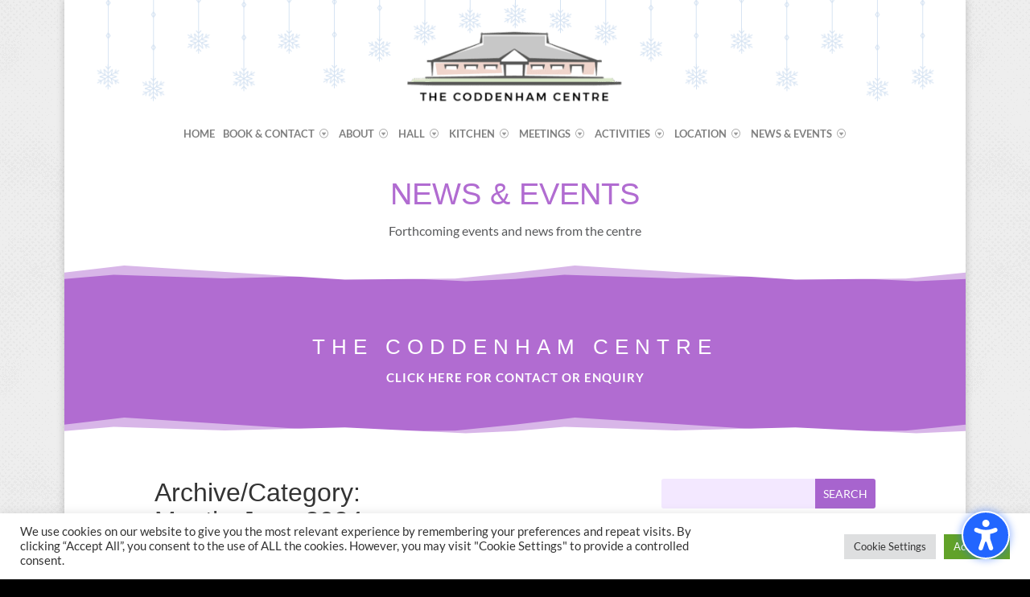

--- FILE ---
content_type: text/html; charset=utf-8
request_url: https://www.google.com/recaptcha/api2/anchor?ar=1&k=6LeSH5MbAAAAAD1Ig7BiQoIrq3DRgjsIJJxZNHEP&co=aHR0cHM6Ly93d3cudGhlY29kZGVuaGFtY2VudHJlLmNvLnVrOjQ0Mw..&hl=en&v=9TiwnJFHeuIw_s0wSd3fiKfN&size=invisible&anchor-ms=20000&execute-ms=30000&cb=krw79jgwfjw4
body_size: 48115
content:
<!DOCTYPE HTML><html dir="ltr" lang="en"><head><meta http-equiv="Content-Type" content="text/html; charset=UTF-8">
<meta http-equiv="X-UA-Compatible" content="IE=edge">
<title>reCAPTCHA</title>
<style type="text/css">
/* cyrillic-ext */
@font-face {
  font-family: 'Roboto';
  font-style: normal;
  font-weight: 400;
  font-stretch: 100%;
  src: url(//fonts.gstatic.com/s/roboto/v48/KFO7CnqEu92Fr1ME7kSn66aGLdTylUAMa3GUBHMdazTgWw.woff2) format('woff2');
  unicode-range: U+0460-052F, U+1C80-1C8A, U+20B4, U+2DE0-2DFF, U+A640-A69F, U+FE2E-FE2F;
}
/* cyrillic */
@font-face {
  font-family: 'Roboto';
  font-style: normal;
  font-weight: 400;
  font-stretch: 100%;
  src: url(//fonts.gstatic.com/s/roboto/v48/KFO7CnqEu92Fr1ME7kSn66aGLdTylUAMa3iUBHMdazTgWw.woff2) format('woff2');
  unicode-range: U+0301, U+0400-045F, U+0490-0491, U+04B0-04B1, U+2116;
}
/* greek-ext */
@font-face {
  font-family: 'Roboto';
  font-style: normal;
  font-weight: 400;
  font-stretch: 100%;
  src: url(//fonts.gstatic.com/s/roboto/v48/KFO7CnqEu92Fr1ME7kSn66aGLdTylUAMa3CUBHMdazTgWw.woff2) format('woff2');
  unicode-range: U+1F00-1FFF;
}
/* greek */
@font-face {
  font-family: 'Roboto';
  font-style: normal;
  font-weight: 400;
  font-stretch: 100%;
  src: url(//fonts.gstatic.com/s/roboto/v48/KFO7CnqEu92Fr1ME7kSn66aGLdTylUAMa3-UBHMdazTgWw.woff2) format('woff2');
  unicode-range: U+0370-0377, U+037A-037F, U+0384-038A, U+038C, U+038E-03A1, U+03A3-03FF;
}
/* math */
@font-face {
  font-family: 'Roboto';
  font-style: normal;
  font-weight: 400;
  font-stretch: 100%;
  src: url(//fonts.gstatic.com/s/roboto/v48/KFO7CnqEu92Fr1ME7kSn66aGLdTylUAMawCUBHMdazTgWw.woff2) format('woff2');
  unicode-range: U+0302-0303, U+0305, U+0307-0308, U+0310, U+0312, U+0315, U+031A, U+0326-0327, U+032C, U+032F-0330, U+0332-0333, U+0338, U+033A, U+0346, U+034D, U+0391-03A1, U+03A3-03A9, U+03B1-03C9, U+03D1, U+03D5-03D6, U+03F0-03F1, U+03F4-03F5, U+2016-2017, U+2034-2038, U+203C, U+2040, U+2043, U+2047, U+2050, U+2057, U+205F, U+2070-2071, U+2074-208E, U+2090-209C, U+20D0-20DC, U+20E1, U+20E5-20EF, U+2100-2112, U+2114-2115, U+2117-2121, U+2123-214F, U+2190, U+2192, U+2194-21AE, U+21B0-21E5, U+21F1-21F2, U+21F4-2211, U+2213-2214, U+2216-22FF, U+2308-230B, U+2310, U+2319, U+231C-2321, U+2336-237A, U+237C, U+2395, U+239B-23B7, U+23D0, U+23DC-23E1, U+2474-2475, U+25AF, U+25B3, U+25B7, U+25BD, U+25C1, U+25CA, U+25CC, U+25FB, U+266D-266F, U+27C0-27FF, U+2900-2AFF, U+2B0E-2B11, U+2B30-2B4C, U+2BFE, U+3030, U+FF5B, U+FF5D, U+1D400-1D7FF, U+1EE00-1EEFF;
}
/* symbols */
@font-face {
  font-family: 'Roboto';
  font-style: normal;
  font-weight: 400;
  font-stretch: 100%;
  src: url(//fonts.gstatic.com/s/roboto/v48/KFO7CnqEu92Fr1ME7kSn66aGLdTylUAMaxKUBHMdazTgWw.woff2) format('woff2');
  unicode-range: U+0001-000C, U+000E-001F, U+007F-009F, U+20DD-20E0, U+20E2-20E4, U+2150-218F, U+2190, U+2192, U+2194-2199, U+21AF, U+21E6-21F0, U+21F3, U+2218-2219, U+2299, U+22C4-22C6, U+2300-243F, U+2440-244A, U+2460-24FF, U+25A0-27BF, U+2800-28FF, U+2921-2922, U+2981, U+29BF, U+29EB, U+2B00-2BFF, U+4DC0-4DFF, U+FFF9-FFFB, U+10140-1018E, U+10190-1019C, U+101A0, U+101D0-101FD, U+102E0-102FB, U+10E60-10E7E, U+1D2C0-1D2D3, U+1D2E0-1D37F, U+1F000-1F0FF, U+1F100-1F1AD, U+1F1E6-1F1FF, U+1F30D-1F30F, U+1F315, U+1F31C, U+1F31E, U+1F320-1F32C, U+1F336, U+1F378, U+1F37D, U+1F382, U+1F393-1F39F, U+1F3A7-1F3A8, U+1F3AC-1F3AF, U+1F3C2, U+1F3C4-1F3C6, U+1F3CA-1F3CE, U+1F3D4-1F3E0, U+1F3ED, U+1F3F1-1F3F3, U+1F3F5-1F3F7, U+1F408, U+1F415, U+1F41F, U+1F426, U+1F43F, U+1F441-1F442, U+1F444, U+1F446-1F449, U+1F44C-1F44E, U+1F453, U+1F46A, U+1F47D, U+1F4A3, U+1F4B0, U+1F4B3, U+1F4B9, U+1F4BB, U+1F4BF, U+1F4C8-1F4CB, U+1F4D6, U+1F4DA, U+1F4DF, U+1F4E3-1F4E6, U+1F4EA-1F4ED, U+1F4F7, U+1F4F9-1F4FB, U+1F4FD-1F4FE, U+1F503, U+1F507-1F50B, U+1F50D, U+1F512-1F513, U+1F53E-1F54A, U+1F54F-1F5FA, U+1F610, U+1F650-1F67F, U+1F687, U+1F68D, U+1F691, U+1F694, U+1F698, U+1F6AD, U+1F6B2, U+1F6B9-1F6BA, U+1F6BC, U+1F6C6-1F6CF, U+1F6D3-1F6D7, U+1F6E0-1F6EA, U+1F6F0-1F6F3, U+1F6F7-1F6FC, U+1F700-1F7FF, U+1F800-1F80B, U+1F810-1F847, U+1F850-1F859, U+1F860-1F887, U+1F890-1F8AD, U+1F8B0-1F8BB, U+1F8C0-1F8C1, U+1F900-1F90B, U+1F93B, U+1F946, U+1F984, U+1F996, U+1F9E9, U+1FA00-1FA6F, U+1FA70-1FA7C, U+1FA80-1FA89, U+1FA8F-1FAC6, U+1FACE-1FADC, U+1FADF-1FAE9, U+1FAF0-1FAF8, U+1FB00-1FBFF;
}
/* vietnamese */
@font-face {
  font-family: 'Roboto';
  font-style: normal;
  font-weight: 400;
  font-stretch: 100%;
  src: url(//fonts.gstatic.com/s/roboto/v48/KFO7CnqEu92Fr1ME7kSn66aGLdTylUAMa3OUBHMdazTgWw.woff2) format('woff2');
  unicode-range: U+0102-0103, U+0110-0111, U+0128-0129, U+0168-0169, U+01A0-01A1, U+01AF-01B0, U+0300-0301, U+0303-0304, U+0308-0309, U+0323, U+0329, U+1EA0-1EF9, U+20AB;
}
/* latin-ext */
@font-face {
  font-family: 'Roboto';
  font-style: normal;
  font-weight: 400;
  font-stretch: 100%;
  src: url(//fonts.gstatic.com/s/roboto/v48/KFO7CnqEu92Fr1ME7kSn66aGLdTylUAMa3KUBHMdazTgWw.woff2) format('woff2');
  unicode-range: U+0100-02BA, U+02BD-02C5, U+02C7-02CC, U+02CE-02D7, U+02DD-02FF, U+0304, U+0308, U+0329, U+1D00-1DBF, U+1E00-1E9F, U+1EF2-1EFF, U+2020, U+20A0-20AB, U+20AD-20C0, U+2113, U+2C60-2C7F, U+A720-A7FF;
}
/* latin */
@font-face {
  font-family: 'Roboto';
  font-style: normal;
  font-weight: 400;
  font-stretch: 100%;
  src: url(//fonts.gstatic.com/s/roboto/v48/KFO7CnqEu92Fr1ME7kSn66aGLdTylUAMa3yUBHMdazQ.woff2) format('woff2');
  unicode-range: U+0000-00FF, U+0131, U+0152-0153, U+02BB-02BC, U+02C6, U+02DA, U+02DC, U+0304, U+0308, U+0329, U+2000-206F, U+20AC, U+2122, U+2191, U+2193, U+2212, U+2215, U+FEFF, U+FFFD;
}
/* cyrillic-ext */
@font-face {
  font-family: 'Roboto';
  font-style: normal;
  font-weight: 500;
  font-stretch: 100%;
  src: url(//fonts.gstatic.com/s/roboto/v48/KFO7CnqEu92Fr1ME7kSn66aGLdTylUAMa3GUBHMdazTgWw.woff2) format('woff2');
  unicode-range: U+0460-052F, U+1C80-1C8A, U+20B4, U+2DE0-2DFF, U+A640-A69F, U+FE2E-FE2F;
}
/* cyrillic */
@font-face {
  font-family: 'Roboto';
  font-style: normal;
  font-weight: 500;
  font-stretch: 100%;
  src: url(//fonts.gstatic.com/s/roboto/v48/KFO7CnqEu92Fr1ME7kSn66aGLdTylUAMa3iUBHMdazTgWw.woff2) format('woff2');
  unicode-range: U+0301, U+0400-045F, U+0490-0491, U+04B0-04B1, U+2116;
}
/* greek-ext */
@font-face {
  font-family: 'Roboto';
  font-style: normal;
  font-weight: 500;
  font-stretch: 100%;
  src: url(//fonts.gstatic.com/s/roboto/v48/KFO7CnqEu92Fr1ME7kSn66aGLdTylUAMa3CUBHMdazTgWw.woff2) format('woff2');
  unicode-range: U+1F00-1FFF;
}
/* greek */
@font-face {
  font-family: 'Roboto';
  font-style: normal;
  font-weight: 500;
  font-stretch: 100%;
  src: url(//fonts.gstatic.com/s/roboto/v48/KFO7CnqEu92Fr1ME7kSn66aGLdTylUAMa3-UBHMdazTgWw.woff2) format('woff2');
  unicode-range: U+0370-0377, U+037A-037F, U+0384-038A, U+038C, U+038E-03A1, U+03A3-03FF;
}
/* math */
@font-face {
  font-family: 'Roboto';
  font-style: normal;
  font-weight: 500;
  font-stretch: 100%;
  src: url(//fonts.gstatic.com/s/roboto/v48/KFO7CnqEu92Fr1ME7kSn66aGLdTylUAMawCUBHMdazTgWw.woff2) format('woff2');
  unicode-range: U+0302-0303, U+0305, U+0307-0308, U+0310, U+0312, U+0315, U+031A, U+0326-0327, U+032C, U+032F-0330, U+0332-0333, U+0338, U+033A, U+0346, U+034D, U+0391-03A1, U+03A3-03A9, U+03B1-03C9, U+03D1, U+03D5-03D6, U+03F0-03F1, U+03F4-03F5, U+2016-2017, U+2034-2038, U+203C, U+2040, U+2043, U+2047, U+2050, U+2057, U+205F, U+2070-2071, U+2074-208E, U+2090-209C, U+20D0-20DC, U+20E1, U+20E5-20EF, U+2100-2112, U+2114-2115, U+2117-2121, U+2123-214F, U+2190, U+2192, U+2194-21AE, U+21B0-21E5, U+21F1-21F2, U+21F4-2211, U+2213-2214, U+2216-22FF, U+2308-230B, U+2310, U+2319, U+231C-2321, U+2336-237A, U+237C, U+2395, U+239B-23B7, U+23D0, U+23DC-23E1, U+2474-2475, U+25AF, U+25B3, U+25B7, U+25BD, U+25C1, U+25CA, U+25CC, U+25FB, U+266D-266F, U+27C0-27FF, U+2900-2AFF, U+2B0E-2B11, U+2B30-2B4C, U+2BFE, U+3030, U+FF5B, U+FF5D, U+1D400-1D7FF, U+1EE00-1EEFF;
}
/* symbols */
@font-face {
  font-family: 'Roboto';
  font-style: normal;
  font-weight: 500;
  font-stretch: 100%;
  src: url(//fonts.gstatic.com/s/roboto/v48/KFO7CnqEu92Fr1ME7kSn66aGLdTylUAMaxKUBHMdazTgWw.woff2) format('woff2');
  unicode-range: U+0001-000C, U+000E-001F, U+007F-009F, U+20DD-20E0, U+20E2-20E4, U+2150-218F, U+2190, U+2192, U+2194-2199, U+21AF, U+21E6-21F0, U+21F3, U+2218-2219, U+2299, U+22C4-22C6, U+2300-243F, U+2440-244A, U+2460-24FF, U+25A0-27BF, U+2800-28FF, U+2921-2922, U+2981, U+29BF, U+29EB, U+2B00-2BFF, U+4DC0-4DFF, U+FFF9-FFFB, U+10140-1018E, U+10190-1019C, U+101A0, U+101D0-101FD, U+102E0-102FB, U+10E60-10E7E, U+1D2C0-1D2D3, U+1D2E0-1D37F, U+1F000-1F0FF, U+1F100-1F1AD, U+1F1E6-1F1FF, U+1F30D-1F30F, U+1F315, U+1F31C, U+1F31E, U+1F320-1F32C, U+1F336, U+1F378, U+1F37D, U+1F382, U+1F393-1F39F, U+1F3A7-1F3A8, U+1F3AC-1F3AF, U+1F3C2, U+1F3C4-1F3C6, U+1F3CA-1F3CE, U+1F3D4-1F3E0, U+1F3ED, U+1F3F1-1F3F3, U+1F3F5-1F3F7, U+1F408, U+1F415, U+1F41F, U+1F426, U+1F43F, U+1F441-1F442, U+1F444, U+1F446-1F449, U+1F44C-1F44E, U+1F453, U+1F46A, U+1F47D, U+1F4A3, U+1F4B0, U+1F4B3, U+1F4B9, U+1F4BB, U+1F4BF, U+1F4C8-1F4CB, U+1F4D6, U+1F4DA, U+1F4DF, U+1F4E3-1F4E6, U+1F4EA-1F4ED, U+1F4F7, U+1F4F9-1F4FB, U+1F4FD-1F4FE, U+1F503, U+1F507-1F50B, U+1F50D, U+1F512-1F513, U+1F53E-1F54A, U+1F54F-1F5FA, U+1F610, U+1F650-1F67F, U+1F687, U+1F68D, U+1F691, U+1F694, U+1F698, U+1F6AD, U+1F6B2, U+1F6B9-1F6BA, U+1F6BC, U+1F6C6-1F6CF, U+1F6D3-1F6D7, U+1F6E0-1F6EA, U+1F6F0-1F6F3, U+1F6F7-1F6FC, U+1F700-1F7FF, U+1F800-1F80B, U+1F810-1F847, U+1F850-1F859, U+1F860-1F887, U+1F890-1F8AD, U+1F8B0-1F8BB, U+1F8C0-1F8C1, U+1F900-1F90B, U+1F93B, U+1F946, U+1F984, U+1F996, U+1F9E9, U+1FA00-1FA6F, U+1FA70-1FA7C, U+1FA80-1FA89, U+1FA8F-1FAC6, U+1FACE-1FADC, U+1FADF-1FAE9, U+1FAF0-1FAF8, U+1FB00-1FBFF;
}
/* vietnamese */
@font-face {
  font-family: 'Roboto';
  font-style: normal;
  font-weight: 500;
  font-stretch: 100%;
  src: url(//fonts.gstatic.com/s/roboto/v48/KFO7CnqEu92Fr1ME7kSn66aGLdTylUAMa3OUBHMdazTgWw.woff2) format('woff2');
  unicode-range: U+0102-0103, U+0110-0111, U+0128-0129, U+0168-0169, U+01A0-01A1, U+01AF-01B0, U+0300-0301, U+0303-0304, U+0308-0309, U+0323, U+0329, U+1EA0-1EF9, U+20AB;
}
/* latin-ext */
@font-face {
  font-family: 'Roboto';
  font-style: normal;
  font-weight: 500;
  font-stretch: 100%;
  src: url(//fonts.gstatic.com/s/roboto/v48/KFO7CnqEu92Fr1ME7kSn66aGLdTylUAMa3KUBHMdazTgWw.woff2) format('woff2');
  unicode-range: U+0100-02BA, U+02BD-02C5, U+02C7-02CC, U+02CE-02D7, U+02DD-02FF, U+0304, U+0308, U+0329, U+1D00-1DBF, U+1E00-1E9F, U+1EF2-1EFF, U+2020, U+20A0-20AB, U+20AD-20C0, U+2113, U+2C60-2C7F, U+A720-A7FF;
}
/* latin */
@font-face {
  font-family: 'Roboto';
  font-style: normal;
  font-weight: 500;
  font-stretch: 100%;
  src: url(//fonts.gstatic.com/s/roboto/v48/KFO7CnqEu92Fr1ME7kSn66aGLdTylUAMa3yUBHMdazQ.woff2) format('woff2');
  unicode-range: U+0000-00FF, U+0131, U+0152-0153, U+02BB-02BC, U+02C6, U+02DA, U+02DC, U+0304, U+0308, U+0329, U+2000-206F, U+20AC, U+2122, U+2191, U+2193, U+2212, U+2215, U+FEFF, U+FFFD;
}
/* cyrillic-ext */
@font-face {
  font-family: 'Roboto';
  font-style: normal;
  font-weight: 900;
  font-stretch: 100%;
  src: url(//fonts.gstatic.com/s/roboto/v48/KFO7CnqEu92Fr1ME7kSn66aGLdTylUAMa3GUBHMdazTgWw.woff2) format('woff2');
  unicode-range: U+0460-052F, U+1C80-1C8A, U+20B4, U+2DE0-2DFF, U+A640-A69F, U+FE2E-FE2F;
}
/* cyrillic */
@font-face {
  font-family: 'Roboto';
  font-style: normal;
  font-weight: 900;
  font-stretch: 100%;
  src: url(//fonts.gstatic.com/s/roboto/v48/KFO7CnqEu92Fr1ME7kSn66aGLdTylUAMa3iUBHMdazTgWw.woff2) format('woff2');
  unicode-range: U+0301, U+0400-045F, U+0490-0491, U+04B0-04B1, U+2116;
}
/* greek-ext */
@font-face {
  font-family: 'Roboto';
  font-style: normal;
  font-weight: 900;
  font-stretch: 100%;
  src: url(//fonts.gstatic.com/s/roboto/v48/KFO7CnqEu92Fr1ME7kSn66aGLdTylUAMa3CUBHMdazTgWw.woff2) format('woff2');
  unicode-range: U+1F00-1FFF;
}
/* greek */
@font-face {
  font-family: 'Roboto';
  font-style: normal;
  font-weight: 900;
  font-stretch: 100%;
  src: url(//fonts.gstatic.com/s/roboto/v48/KFO7CnqEu92Fr1ME7kSn66aGLdTylUAMa3-UBHMdazTgWw.woff2) format('woff2');
  unicode-range: U+0370-0377, U+037A-037F, U+0384-038A, U+038C, U+038E-03A1, U+03A3-03FF;
}
/* math */
@font-face {
  font-family: 'Roboto';
  font-style: normal;
  font-weight: 900;
  font-stretch: 100%;
  src: url(//fonts.gstatic.com/s/roboto/v48/KFO7CnqEu92Fr1ME7kSn66aGLdTylUAMawCUBHMdazTgWw.woff2) format('woff2');
  unicode-range: U+0302-0303, U+0305, U+0307-0308, U+0310, U+0312, U+0315, U+031A, U+0326-0327, U+032C, U+032F-0330, U+0332-0333, U+0338, U+033A, U+0346, U+034D, U+0391-03A1, U+03A3-03A9, U+03B1-03C9, U+03D1, U+03D5-03D6, U+03F0-03F1, U+03F4-03F5, U+2016-2017, U+2034-2038, U+203C, U+2040, U+2043, U+2047, U+2050, U+2057, U+205F, U+2070-2071, U+2074-208E, U+2090-209C, U+20D0-20DC, U+20E1, U+20E5-20EF, U+2100-2112, U+2114-2115, U+2117-2121, U+2123-214F, U+2190, U+2192, U+2194-21AE, U+21B0-21E5, U+21F1-21F2, U+21F4-2211, U+2213-2214, U+2216-22FF, U+2308-230B, U+2310, U+2319, U+231C-2321, U+2336-237A, U+237C, U+2395, U+239B-23B7, U+23D0, U+23DC-23E1, U+2474-2475, U+25AF, U+25B3, U+25B7, U+25BD, U+25C1, U+25CA, U+25CC, U+25FB, U+266D-266F, U+27C0-27FF, U+2900-2AFF, U+2B0E-2B11, U+2B30-2B4C, U+2BFE, U+3030, U+FF5B, U+FF5D, U+1D400-1D7FF, U+1EE00-1EEFF;
}
/* symbols */
@font-face {
  font-family: 'Roboto';
  font-style: normal;
  font-weight: 900;
  font-stretch: 100%;
  src: url(//fonts.gstatic.com/s/roboto/v48/KFO7CnqEu92Fr1ME7kSn66aGLdTylUAMaxKUBHMdazTgWw.woff2) format('woff2');
  unicode-range: U+0001-000C, U+000E-001F, U+007F-009F, U+20DD-20E0, U+20E2-20E4, U+2150-218F, U+2190, U+2192, U+2194-2199, U+21AF, U+21E6-21F0, U+21F3, U+2218-2219, U+2299, U+22C4-22C6, U+2300-243F, U+2440-244A, U+2460-24FF, U+25A0-27BF, U+2800-28FF, U+2921-2922, U+2981, U+29BF, U+29EB, U+2B00-2BFF, U+4DC0-4DFF, U+FFF9-FFFB, U+10140-1018E, U+10190-1019C, U+101A0, U+101D0-101FD, U+102E0-102FB, U+10E60-10E7E, U+1D2C0-1D2D3, U+1D2E0-1D37F, U+1F000-1F0FF, U+1F100-1F1AD, U+1F1E6-1F1FF, U+1F30D-1F30F, U+1F315, U+1F31C, U+1F31E, U+1F320-1F32C, U+1F336, U+1F378, U+1F37D, U+1F382, U+1F393-1F39F, U+1F3A7-1F3A8, U+1F3AC-1F3AF, U+1F3C2, U+1F3C4-1F3C6, U+1F3CA-1F3CE, U+1F3D4-1F3E0, U+1F3ED, U+1F3F1-1F3F3, U+1F3F5-1F3F7, U+1F408, U+1F415, U+1F41F, U+1F426, U+1F43F, U+1F441-1F442, U+1F444, U+1F446-1F449, U+1F44C-1F44E, U+1F453, U+1F46A, U+1F47D, U+1F4A3, U+1F4B0, U+1F4B3, U+1F4B9, U+1F4BB, U+1F4BF, U+1F4C8-1F4CB, U+1F4D6, U+1F4DA, U+1F4DF, U+1F4E3-1F4E6, U+1F4EA-1F4ED, U+1F4F7, U+1F4F9-1F4FB, U+1F4FD-1F4FE, U+1F503, U+1F507-1F50B, U+1F50D, U+1F512-1F513, U+1F53E-1F54A, U+1F54F-1F5FA, U+1F610, U+1F650-1F67F, U+1F687, U+1F68D, U+1F691, U+1F694, U+1F698, U+1F6AD, U+1F6B2, U+1F6B9-1F6BA, U+1F6BC, U+1F6C6-1F6CF, U+1F6D3-1F6D7, U+1F6E0-1F6EA, U+1F6F0-1F6F3, U+1F6F7-1F6FC, U+1F700-1F7FF, U+1F800-1F80B, U+1F810-1F847, U+1F850-1F859, U+1F860-1F887, U+1F890-1F8AD, U+1F8B0-1F8BB, U+1F8C0-1F8C1, U+1F900-1F90B, U+1F93B, U+1F946, U+1F984, U+1F996, U+1F9E9, U+1FA00-1FA6F, U+1FA70-1FA7C, U+1FA80-1FA89, U+1FA8F-1FAC6, U+1FACE-1FADC, U+1FADF-1FAE9, U+1FAF0-1FAF8, U+1FB00-1FBFF;
}
/* vietnamese */
@font-face {
  font-family: 'Roboto';
  font-style: normal;
  font-weight: 900;
  font-stretch: 100%;
  src: url(//fonts.gstatic.com/s/roboto/v48/KFO7CnqEu92Fr1ME7kSn66aGLdTylUAMa3OUBHMdazTgWw.woff2) format('woff2');
  unicode-range: U+0102-0103, U+0110-0111, U+0128-0129, U+0168-0169, U+01A0-01A1, U+01AF-01B0, U+0300-0301, U+0303-0304, U+0308-0309, U+0323, U+0329, U+1EA0-1EF9, U+20AB;
}
/* latin-ext */
@font-face {
  font-family: 'Roboto';
  font-style: normal;
  font-weight: 900;
  font-stretch: 100%;
  src: url(//fonts.gstatic.com/s/roboto/v48/KFO7CnqEu92Fr1ME7kSn66aGLdTylUAMa3KUBHMdazTgWw.woff2) format('woff2');
  unicode-range: U+0100-02BA, U+02BD-02C5, U+02C7-02CC, U+02CE-02D7, U+02DD-02FF, U+0304, U+0308, U+0329, U+1D00-1DBF, U+1E00-1E9F, U+1EF2-1EFF, U+2020, U+20A0-20AB, U+20AD-20C0, U+2113, U+2C60-2C7F, U+A720-A7FF;
}
/* latin */
@font-face {
  font-family: 'Roboto';
  font-style: normal;
  font-weight: 900;
  font-stretch: 100%;
  src: url(//fonts.gstatic.com/s/roboto/v48/KFO7CnqEu92Fr1ME7kSn66aGLdTylUAMa3yUBHMdazQ.woff2) format('woff2');
  unicode-range: U+0000-00FF, U+0131, U+0152-0153, U+02BB-02BC, U+02C6, U+02DA, U+02DC, U+0304, U+0308, U+0329, U+2000-206F, U+20AC, U+2122, U+2191, U+2193, U+2212, U+2215, U+FEFF, U+FFFD;
}

</style>
<link rel="stylesheet" type="text/css" href="https://www.gstatic.com/recaptcha/releases/9TiwnJFHeuIw_s0wSd3fiKfN/styles__ltr.css">
<script nonce="K3RmHQ5wmWa7vcyWRdCSyQ" type="text/javascript">window['__recaptcha_api'] = 'https://www.google.com/recaptcha/api2/';</script>
<script type="text/javascript" src="https://www.gstatic.com/recaptcha/releases/9TiwnJFHeuIw_s0wSd3fiKfN/recaptcha__en.js" nonce="K3RmHQ5wmWa7vcyWRdCSyQ">
      
    </script></head>
<body><div id="rc-anchor-alert" class="rc-anchor-alert"></div>
<input type="hidden" id="recaptcha-token" value="[base64]">
<script type="text/javascript" nonce="K3RmHQ5wmWa7vcyWRdCSyQ">
      recaptcha.anchor.Main.init("[\x22ainput\x22,[\x22bgdata\x22,\x22\x22,\[base64]/[base64]/UltIKytdPWE6KGE8MjA0OD9SW0grK109YT4+NnwxOTI6KChhJjY0NTEyKT09NTUyOTYmJnErMTxoLmxlbmd0aCYmKGguY2hhckNvZGVBdChxKzEpJjY0NTEyKT09NTYzMjA/[base64]/MjU1OlI/[base64]/[base64]/[base64]/[base64]/[base64]/[base64]/[base64]/[base64]/[base64]/[base64]\x22,\[base64]\\u003d\x22,\x22KhAYw43Cm0/DusKzwoLCq8K9VkUFw7JNw5lZZnI0w4fDnjjClMK5LF7ClgnCk0vCocK3A1kBL2gTwrTCn8OrOsKDwo/CjsKMEMK7Y8OKdjbCr8ODGXHCo8OACj1xw70kZDA4wrlhwpAKGcOhwokew7XChMOKwpIDKlPCpHNHCX7DnGHDusKHw7fDp8OSIMOrwqTDtVh0w6ZTS8Kkw6Nud1zCuMKDVsKUwo0/[base64]/[base64]/OMKFwqrDjsO1DiMMGV3CpHbCimbCiVoAK8OyZcORR2fCpWrDuS/Dq3/DiMOkSMOcwrLCs8O3wrtoMAPDu8OCAMOPwrXCo8K/CcKxVSZcXFDDv8OUO8OvClksw6xzw4LDuyo6w63DssKuwr0Nw5QwWkc3HgxHwr5xwpnCjUErTcKNw47CvSI3CBrDjhFrEMKAScOHbzXDtsOIwoAcFsKLPiFVw4Ujw5/DksO+FTfDpknDncKDJXYQw7DCscKRw4vCn8OswrvCr3E2wpvCmxXCo8OzBHZiQzkEwq7Cl8O0w4bCosKmw5E7fABjWWAIwoPCm3rDkkrCqMOAw4XDhsKla2bDgmXCvMOww5rDhcK3wrU6HTLCiAobIj7Cr8O7J1/Cg1jCu8O1wq3CsHoHaThjw4rDsXXCqBZXPVpCw4TDvhtLSTBoFsKdYsOBFhvDnsK4bMO7w6ECXHRswr/[base64]/w6pcw6NyI8KkAsKNw4PCuDvCg8KDA8OEWHHCvsOCOcKVOMOsw6Z8wrTDl8O/dxgCX8KaVyMow6Vbw6BpdBMFQsOSaQE3AsKqGHzDjEbCu8Kfw4J3w5/[base64]/[base64]/DvsKFfQ3CtMKwLTk8IMKReMOZwonDpCvDnMKew6LDpMOswrvDqWQQEBoIwrcXQm/Du8K8w4Adw5kEw7k+wo3DgcKOBgMPw41dw7jCj2bDrMOgHMOCJMOBworDhMKvRlgWwq0faGELOsKlw6PCvzDDkcKcwoUwd8KALSUVw73DlHrDnBHChmrCqcO/wrBSecOPwo7Cj8KaSMKnwoxBw4XCkmDDlMO3XcKOwrkSw4dKbU84wozCqcOzanZtwpNJw6HCpXJvw6QEPRsIw5wLw7fDq8OaAGw9YQ7Dn8O6wpFEdMKXwqDDmMOfG8K7V8OvBMKaLRzCv8KZwqzDu8O8LzkqY33Cg15ewqHCgA/CvcOjOMOmHcODe2NsCMKTwoPDs8OTw5Z6IMO+fMKxRsOLBcK7wolqwp8hw4jCjmErwozDom9bwovChAkzw7fDsGZXZFtZQMKOw5M4MMKzPcOIRsOWJ8O+YlIFwqFMMTnDj8ONwq/DiU3Cl1w8w613C8OVGMKLwrTDvGVtTcOyw6vClgdAw7TCpcORw6lAw6XChcK7CB/CqcOnbFUZw57CvMKyw785wp4Mw5LDjwpgwp7DuE4lw4fDpsKUZsKvwr4FBcKmw6gBwqM3w53DgMKhw483JMK4w73CnsKXwoFXwqDCm8OLw7rDu0/[base64]/[base64]/DrMOBKg14SwTDkH/CmMKNwr7CrSUJw5jCksOqBW/DhMK/QMOsHcO9woXDjTPCmCltbmjCg0EhwrnClgJgV8KuOsOiRHzDjV3Cp0kVbMObGcO4wp/CtHw1w5bCn8Ojw7xZCijDq0M3MRLDlSQ6wqvDmFrCpn/Cvgtzwp4MwoDCpHpcEBMNa8KOGXRpR8OGwpoQwqk6wpE6wpMFYA/CnBNtPcONc8KMw4DCjcODw4XCl2MsTMO8w5wlTsOcEEAqBXs5woM7wqJwwqvDp8KsOcOBw7nDn8OXaCY/KXrDpsOZwpIJw6tEwqzDmWjCvMK5w5ZKwpHCm33CqsOZKRsQCnPDhcKvcHASw5HDjA/Cn8OOw5w7NEACwpQhb8KASsOow4UkwqwWOsO6w7HCkMOKJcKwwocsOwzDtDFpA8KbZTHCs3wpwrDCpGRZw51VYsKcYFnDugbDjMOpP2/Dn057w4F6esOlEsKdWAkVRHzDoDPChcKXQUrCqUPDpm1iK8Ktw4kxw4zCk8KJdy14XE0QAcOQw6nDicOIwoDCsQ5yw7lsYWjCtMKWDn/CmMOWwqQLDcOewp/CpCUKUsKAM1PCpwjCmMKDWih/w5pgWjbDkQMVw5nCkgfCmWNAw59swqrCsHgLEcOnXcKrw5YfwoYSwr0LwpvDkMKWwq/CkCHDm8OFbgjDlcOmTcK2ZGPDjhV+wq8xfMKZw57ClMO+w7pqwoNQwpsUQinDsHXCpQ0uw5TDjcOUScOnPHEIwrwYwrvCpsKOwqbCpcKMw4LClcOrw55vw4oyM3EnwqEncsOJw4zDvytnKDIPdMOFwpbDusOdNRzCqEPDslB/GsKQw6vDiMKtwrnCmms0wq3Cg8OEdcOZwq00MAPCnMK4bBo7w7zDqQrDuSdXwp85NkRYTELDl3zCo8KAPgjDjMK1wq4NR8Okwp/DgsK6w77CnMK7wpPCpVHCmmfDlcONXnXCl8ONdyfDnMOMw73Csl3DgcOSFgnCksKLeMKnwovCl1XDjwdawqkMI2bChcOWE8K6RcO6XsO7WMKqwo0yRXrCjQrDj8KlA8KVw6zDswvCgUgZw6/CiMOZwq7Cp8K8JQ/CicO2w60+KzfCocK2AnxrZnHDtcOVbkgKLMK9J8KGS8Ktw5zCp8KPS8KrYcO2wrR4Tl7Cl8OQwr3CqcOGw70kwpvCoTd5O8OzZjrCoMOBZzYRwrsVwrkSIcOrw74Aw5dIworCnGzCiMK9ecKCwr1IwphNw6/CvSgEw6LDtBnCusOkw4Z/QzZ3w7DCjGwDwqt2ScK6w43CiH06wobDosKDGcKLNgPCujbCi1JywopQwrMmLcO5DmV9wpzCssKMwoTDi8O1w5nDgcOnEsOxf8Kiwr7DqMKUwq/DjMOCI8OxwqJIwqQ3acKKw63CvcOvwp/[base64]/CocK2H8OMOcO4wr8pw4bCkmnCscO2wrPDvcOgZ311wr0RwqXDtMKew5EZGXQFY8KWIBLCq8KhQnfDv8KmFMKxWU3DljYLQ8Kew4zCsQbDhsOEE0w3woM+wqkfwoVxGVMgwqptw5/DiWVeGsOlN8KVw4FrVEQlL0DChjsNwprDo23DrMKkRWrDrsOcAsOyw7LDtMK8JsOeSMKQEX/Cu8KwOSBKwokGTMKtYcO3w5vCgGYlLW7Clhl6w6FawqsrXDIkH8KaWcKEwrkHw6Edw5BUb8KrwqVjw5tkW8KUDsKtwpsow47DpcO1OQlTKjHCksOhwp3DicOqw7jDi8KfwrpRKnrDvMO/X8OMw6vDqA5FZcK7wpRlC17Cm8OWwpLDrSLDmcKOPTjDkxPCimlpXcO6GQPDqsO6w74Jwr7DlxMRJVUROsOawrYWdMKMw78RWkDDvsKPTU7DlsKAw4B/w63Ds8KTw45pYSsIw6nCnTtEw65JfyIfw6jDp8KWwoXDhcKbwqN3wr7CvyoSwpbCgsOJDMO3w5JzYcOzAR/Dul/CvMKow7vCrXhGVsOmw5kIN1QXVFjCt8OmY2zDu8Ktwqtww7suL3HDpAFEwprDicKqwrXClMO8w5hUf2gHInAVUjDCg8Obfm9Vw5TCvCPCiWI7wpBMwpo7wpPDncKqwoYnw7vCtcKWwoLDjE3DgRHDgBZpw7R5EzLCqMOFw4/CrcKCwpjCisO/d8KoesOew5HCpmLCv8K5wqZjwoLCrVJIw5LDksKGODIowq7CiiPDshvChcOCw7zCqVopw7xLwobCjcOGLsKpaMOOJE9FIAcvc8KZw45Ew7UHRl00VMKUIn4KAAzDnzlhecO2Kw0sCsK7cG7CsWnCmFRnw5BGw5jCtMK+w5JPwqbCsDYYA0BhwrvCtcKtw5/CrnjClCrDuMOrw7Rdw5rCkl9Dw6LCmFzDg8Kgw77Dgx0Fwqs2wrlXw7jDmRvDmjXDjkfDhMKVJTLDk8Kww57DuVcpw483G8O0w4hXHMKMWsKPw7jCnsO0IwLDqcKbw6tPw7B8w7jCly1cIlzDucOGw63CuRl0esKSwq/ClMK9SA/DvMOlw5NoVsOuw7dZMMKRw7VrP8KveTzCucKUDsKYbHDDjz9+wqkFZWHCl8Kqwo3Di8OqwrrDlsOtJG4BwoHDncKZwp8wbFTDlMOpbGfDgMOdV2zDu8OFw5YoRsOHK8KkwqQ4YV/[base64]/DrTLDvsK2woPCg2tew4rDm8K8MMO0a8OqWl5YLsKFVQNwMzbCl1FWw7FyLSklEsKSw6/DkHHDg3TDisOtQsOqfMOxwqXCmMK/wq7Cgw8Gwq9fw50BEX8ww7zCusK9ZltuTMO5wqoERMKXwpTDsgvDvsKVSMKFKcK0DcKMacKRwoFCwpp+wpIiw7BUw6wwaw/CmBDCgnFBw40ew54dfwDCt8Kow5jCgsOlCXbDiRnDj8K2wqbCtHVuwrDDgMOnLsKxAsKDwrnDkUoRwo/CogbCq8OEw57Cg8O9EsKFMhgLw7vClGFzwrcXwqoUOmxAUnbDjsOvwokRSDh3w77CpwnDpB/[base64]/[base64]/DscKKw7/DgMKuJVXDq8OywrzDv1fCgHlfw7/CqsKkw7kkw71Mw6/ChcKZwpbCrkHDksKRw5rDmlRWw6thw7sOwprDrcKreMK3w6kGGsKOecK6WjHCqMKywqZQw7LCpS3Dmz8SBU/[base64]/[base64]/DmsOTwpBBI8OiI8ONG8O9TsOgwrsew7puCcOVw4xYwrLCr35PBcKceMK8AsKkDQfCtsKEDRnDscKHwrnCtlbCikwzGcOEw43Cnz4yQxlXwojCjcOPwqYMw5sDw6PCsGdrw4rCicOGw7U/PGjClcKoO1QuNnbDpsK3w7M+w5UzL8KyXUDCgmxlEMK9wqPDvRRiIhxXw6DDizclwpA0wq3DgljDggA4CsKAYgXCmsK3wqpsZi3Dt2TCtjRKw6LDpMKUVsKUw5s9w6rDmcKNI1pzAMOBw67DqcK+a8OkNB3DuRJmdsKYw4vDjQ9dw4t1wpsDWU/DqMOkcTvDmXUjWcOSw5wARlfCi0zCm8K/w7fDoE7CuMKow5cVwofCmSUyHXoJZmdmw51gw7LCqjbDiALDnUo7w5N+EUQyFyDDrcOqDsO6w58YLDkJVxnDjMKxW2xrQRdySMOScMKmHih2dwDCq8OZfcO/MwVVZwhwdDIHwr/DuxdxB8KtwqrDsi/CriUHw4dDw7RJB2cswrvCmnLCrQ3Du8KZwoIdw5MwU8KEw4cvwrHDosKrIm3ChcOoQMKhasKkw77Dq8K0w5TCpxbCsjgLPEPCvDJ7An/CtsO/w5QCw4/[base64]/w5zDhCIBw6bCocOawqEbw4XChsKLw5rCtsKZasK7fER1RcOtwrhXQk3Cv8O/[base64]/CkE/CjTzCqn3DlsOdBCgmw7nCoFDCiFsnSyPCksKiN8OtwqDCrMKXNsOWwrfDi8Orw4prUE4gDmAzTA0Sw7LDkMKewpHDqHcwcA4EwoLCuntrF8OCeUcmbMOnJ2sdfQLCpMOjwochPXjDqEPDh1/[base64]/w7nDsmfCp8ONPFdcScOxw7nDr25Bw6rChMO7fMOhw7FnDcKWY2/ChsKIwpPCuQnChhgXwr0lb3ZQwobDuBRkw7EXw7vCpMOwwrTDk8KjPRUgwosww6NVBcKjO3zCvSnDk1ltw7/Cp8KiH8KoeChUwqxOwpDCnzQLZDFbJCZ9wpXCj8KzFsOwwq7Dl8KsMgYBAwJaUlfDuRDDjsOhS2jCrMOFPMK3V8OFw78fw7Y2wqrCvANNG8ObwqMLdsOaw4LCt8KJEMOzcRfCscOmB1TCmMO+OMKQw5PDgGjCgcOXw7jDqkbChkrCjw/Ds3MLwpESw4QYT8O/wqQRcBJiwr/DkHHDtcOPYcOtFmrDpcO8w4fDpzhewq8hZMKuw7s7w60GDMKyUsKlwo17LTA3GsO/woRDV8KDwofChsOYDsOgKMKRwpzDrXYpPwwTw55/TWvDvCbDpDJbwp7Do15+YsOHwprDu8O5woR1w7XCv1ZELMORQcK4wp9Kw6rCo8O8wq7CpMKdw6PCjcKqcEHDiB5yPsK9RnV2fMKNGMKSwqzCmcO1TyjDq2vChh7DhQhZwoAUw5kBD8KVwq7DqVlUHER9wp4Yeh0cwqDCjkY0w7gjw6Jnw6d/PsOCO2ExwpbDoUTCg8OUwqzCoMObwogQIhXCsGEVw6/CpsO5wrMFwpscwqrDrH/Dm2XCmMOhR8KDwpEKbDpdfMKjT8KRaAZLcmd+V8OKF8OHfMO8w4N/Nistwp/CucO2DMOmF8O9w43CuMKXw7nDj1DDgVZcfMOYU8O8OMK7KsKEN8Knw5Flwp5xwrfCgcOxTTNdIcK4w5rCoXjDrlt/HMKiHDEYVnDDhiU7JVzCkA7DuMOSw7DClUQ/wpLDul1Qcm9+CcOXw4ZvwpJqwrhheHDChHJ0wqBMQh7Cvk3DgkLDmcODw7rCtRRCOcO/woDDtsOfIF4xUQFnwqkAOsO4wrzDmAB6woRbHCcYw6IPw5vCmztfejNVwotlTMOiWcKfw5vDhsOKw7Fcw5vDhQbCpsOew4gqIcKhw7Vyw68CEGp7w4cSV8KBEDHDp8ODEcKJT8KUIsKHM8OeEE3ChsOyMcKJw6A/PUwgwpHCrhjDi3jDqcKTEhnDlEkXwo1jLMKPwqw9w5NWQ8KobMO8D1lELwEbwp8vwoDDsUPDsAY/wrjCkMKPNVwhTsOyw6fCrVMbwpEffsOoworCq8K/wo/DrF/CkSMYW20DccKqLsKEesOAS8KAwoNYw51uwqUAb8OqwpBKIsO8K2tSVcKiwqRvwqnDhhQwWAlww6NVwqrCkhhcwrXDr8O6a3AHO8KwRgnCszPCt8OcSsOjBXLDhlfCmcKJB8K7wo5JwqTCnMOVGUbCiMKtWGBkw75BfhrCrlDDtADChm/CiGlpw7clw59Nw6h5w4cYw6XDgcKrZsKFUMKKwqfCh8OCwq1raMOoKgzDk8Kgw6LCscKvwq9WOE/CnF/[base64]/w6jCtxc1wpDCsBVmBMKCdsKZScK5w6lzwrw+w55kREXDucOVDWvCr8KVAUxEw6TDqikIUjbCn8O0w44Hwq5tMwtsecOkwqfDk2/DrMOpRMKpBcKzK8O4UnDCjcOIw5vDsykrw7DDpcOawr/DhW4AwoPCi8KXw6drw7ZNwr7Dpmk0eF7CucOubsOsw4Blw4zDng/CpHMkw5h3wp3CoznDm3dsS8OhQFXCj8KIXAPDkT5hOMKNwrjCksKxTcK7Z2BOwr4OAMKGw4rDhsK1w7DCp8OybiQ8w6nCsm1dVsKIw5LCvFo6UjHDrsKpwqwswpXDm3ZiJsK3wpzCqWbDoQlSw5/DhcOpw5zDosOOwr45IMObXnlJYMOFfQ9PNEwgw7vDiSs+wosSw5oUw6zCmjsTwr7CqzA1w4Z/wqpXYw/DhcKHwo5ow5xwMQB/w7Yjw5fCqsKhJSp1F2DDrVrCkMKnwpTDogsrwp01w7fDrDXDnsKzwpbCt0Frw7FQwpgaVMKAwofDtBbDmmc0elNWwrrChzrDlnbCgBVYw7LCjAbDoh8Uw7wgw7XDgxHCv8KtRsOTwpvDjMOiw6ctDTNZw7lvKcKfwp/[base64]/CgsKvw7vCrzzDkGl2VMOswp8yKHPDisK/[base64]/w4jDnGTCuX/DlinDqMKHwrNwwo/Cl8OLwqlVQhhzAMOhZFIMwqrChTZ0dTdUasOTacObwr/DvBQzwr/[base64]/[base64]/ChsKWYsKXwp0NwrjCu8KOFCTCr3jCsEDCqkfCsMOKasOkUsKdbl/DvsKBwpXCncOJfMKBw5fDgsK6dsK9HcKZJ8Ogw4lzbMOBAMOGw4TCkcOfwpAswqwVwr02woA6w7bDrsOaw5DCg8OIaBsCAjVSQkRUwr8mw6zDp8Omw4jChFnDs8KtbTYzwo9FNnomw4RMQH7DlTHDqw8Dwotcw5c3wplSw69CwrvClSt+ccOVw4DDlyV/wofCpkfDqsOCUMKUw5bCkcKTwpLDtsOrw6/[base64]/[base64]/CtSdqwqPDjFvCgDMIw6JvwrLDpMO7woYzwoTCqhHDmMO7wqcULgg/wqwTKMKLwq7ChFbDn0fCvRzCrMOGw5tIwo/Dg8KbwrXDriZlfcKSwqbDgMK4w48CMknCs8OpwoEXBsK6w5HCiMO+w77Cs8Kpw6zCnkzDhcKMwpdKw4V9w7owFcOKF8Kqwo5Fa8K3w7TCjcOKwrI/EBY5QF3DvhDCuxbDlE3CiggSScKofsOLGMKefnFSw5sLPiLCoDfDmcOxFcKswrLCgFtJwrVtCcOTXcK6wpJKTsKha8K1PRB2w4p/IBwbcMOowoHCnA3ChxsKw7/CgsKCOsOmw4rDinLClMKIQMKlDyFtT8K4bzoPwqgPwpN4w602w7pmw79aRsKnwq07w6nDj8O3woEnwrXDmjIGacKmVMOEO8Kew6rCr0swYcK+KsKffnjDj1DCs0bCtFdydAjCv201w4/Dt0bCpnNbfcOAw4bCtcOrw6HCujpHPcOfNBQgw7UAw5XDthDCucK2w7htw4bDsMOmf8K7PcKgVMO+YsKxwpcHX8KSSWImesOFw7HDv8O+w6bCusK4w63DncOFJGtoBGXDlMOrC0BOcVgUfDRAw7jCrMKLEgLClcKcA1PCtgRBw5cwwq/CmMKNw7hDIsOiwrwWVxnClsOWwpZyIgLDo0tyw7PCi8OOw4zCoCnDtX/Dh8KVwrVCw7dhSAM2w4zCkD/CtMKRwoRHw5XCpcOYQcOtw6RuwpsSworDi33ChsOAOnTDnMOWwpLDlsOMV8K7w6dsw6obb0wfbRh/O0HDqG1bwqMKw6vDgsKIw4fDrMKhA8OvwrcQSMK9XsKew6zCum8xByTDul/[base64]/w4rCisKIwrdpwoTDtMOkwo1kw7TDlFDDjcOXwqzDjWcqYMKJw77Dsl5Hw4lAd8OuwqYTNsK3SQUtw7MERsKzHgolw5EZw7hBwoZzTiJ9PBbDucOTdh7CpSU2wrfDj8K4wrbCqVvDsnzCgcOgw6gMw7jDqGFCA8Onw48Aw5nCqBPDiCrDscOiw6zCtE/CmsO6wr7DuGHDk8O/[base64]/IsKMwpTDvsKLwoFhc8OIcVhqw6/CrcKIS3FeCydtPBo8w5/CpGNzGCMjE2rCmyjCjwbCsXxMwp/[base64]/wqZ7wpVhI8KLGlXCvMOCLcK/[base64]/DjSHDoCRuw7ECDw7DoyA6wrhKwr1wLMKbaW5WwrIlTMOcalw3w41Cw5PCvHQJw6BUw7RDw4fDoxcPFjp0ZsKZQsKjaMKBJmRQRsO3wqDCn8OFw7QGCcKSOMKbw7zDmMOKLsKAw6XDs2VqCsOGVnctX8KowohRRU/DpsOuwo5sVHJtw7BTScO9wqhGecOawpvDsl0CeF5Uw6JnwpVDTFNoBcOZf8KBPBbDrsOmwrTChxp9AcKDanwVwrLDhcK1EcKueMKcw5pVwq3CsDoowqg7LGjDonsww6gpBm/CvcOUQgtUOnPDsMOmdQDCjGHDqBwrfiINwqfDq0jCnk5DwrfChS8uwq8qwoUaPMOxw6RHBWnDncKjw7gjGQgjb8OHw4PCqXQAbDrDmk/CmcOtwrgkw4TDnmjDjcOrHcKUwqHDg8Ohwqdqw4xew6LDp8KewqJJwplHwo3Cs8OeHMOAfMKhbn0RNcOJwoPCtsKUFsOpw47CknDDgMK7aCjDtMOUCB9+wpdbXsOcQ8ObfMOoZcKNwqDDjXkfwrBmw6gKwpo9w4vCnsORwr7Dun/[base64]/Cj8KCJcKpwqnDu8Krw4LCiF3DscOrwr9iFUrCjMKHwr/[base64]/CuE1Lwr/DsMOFEcOqe8KCWwN1w5XDjDDCsUbCvHsuX8Kfw4ZtVA4/wp5UQgjCrg4VesORwpXCsR9ww6jCuz3Cm8Orwp3DqhPDs8KLEMKKw4XCvQLDqsO6woPCj07CkXxEwowVw4IQenvCsMOgw4TDpsOTDcO5IGvDj8OdbzAcw6IseCXDuSHCl3opMsOBNFLDpGPDoMKTwpfCmMOEcWxjw6nDksK8wqk/w5sew5XDgRfCocKRw6piw4Rtw7I0wotxJMKVEG3DvMK4woLDp8ObNsKhw7PDuWMua8Omb1/Cu2Bqe8K6JsOBw5p7WTZ7wo4qwpjCs8O3RDvDkMK0L8OgIMOiw5zCpQIqWMK/w6tkTUPChGTCqRbDkcKTwpkQJlDCvMOwwqLCq0FJZMKGwqrDicKxHjDDjcKLwrtmOGdnwrg0w7fDnsKNA8KTw6rDgsKyw40Uwq9nwp0XwpfDgcK5RcK5XFbCnsK8QkQIG0vCkwNBbCHCosKsScO0wqIJw4hyw5xqwpHChsKTwqN/w4DCpsKiwo15w67DscOGwooiP8O/JMOtf8OCOXh2EBDCo8OFFsKXw63DiMKww7DCpUkOwqjChU4dGGzCsFHDtFTCvsO+eEnDlcKmGyVCw4nClMKLw4QydMKvw61ww7ICwrkWGCduMsK/wrZUw53CvV3Dq8KnPg7CpxPDiMKdwoNTPUhzAQ/CvcOwWsKAYsK0XsOBw5oew6TDq8OuLcO1wrtHCcKIAXHDjSEZwqPCr8KDw6o3w5zCh8KIwrcCZ8KuI8KUV8KYdsOtIQTChwVLw5xfwqTDlgpmwrPCv8KFwr3DqxktasO9w4U2XUI1w7Vtw6daB8KPbsKuw73CoBpnWMKYVlDChEpNw6t1QGvCs8K+w4Z0wq/CpsKJWEIZwqsBbAt5w6xaPsKRw4RaWsOZwpvCm3VowpvDnsO4w7cncTBiI8O0XAp8wpNAG8KOw4rCg8KIwpVIwofDh3cywqRQwoRnQBUaNsOhMkfCpw7Ct8OMw70hw6Byw591LG1kMsKnPx/CisKNacKzDR5LTjXDmiZQwr3DrgQDFcKLw558wptMw4YQwqxJfFpMHMOhVsOFw7t8w6Bfwq/DssKxOsKXwpJcCAsVRMKrw718TC4ibzgTwpzDicOfP8KpJMO/PBnCpQXCm8OqLcKEakNSw5PDmMOdRsOYwrAiN8K7CTfCr8OMw7/ChGDCkxpww43CrsO0w5MKYX9oEsOUDRvCi1vCtAEYwo/[base64]/RT3CisKBw7zDukYNAcKCw57CpDFfwrpwIlMiwoYFBGnDiXUTwqkXPEsgwojCm0puwq9NCsOsbgbDmm3CmcOQw77DlcKJWcKYwr0FwpLCtcK9wrZ+CcOSwrDChcKWA8KpViLDiMOuLyHDl0ZNGsKhwr7CgcOoZ8KNZcKcwqvCnn/[base64]/DmXHDicOUw5gUw5hCwpXCj8Odw6HCki9/w5NhwoB2w6DCiTTDpFFIbnpdKMKpwqIwS8Omw67DsDPDtMOew6ppP8OEeX7DpMKuKjhvSC8Bw7hywpN5RXrDj8OQIFPDhMKIAFgGwqM1V8O/w6TCiD3CulvCjzPDlMKSwoPCv8OHdMKfUk3DgWkIw6tPcMObw4low6IqTMKTLyTDn8KpOMKZw53DrMKAZ2EXVcKPwoDCmzBpwonCuBzCnMOQLMKBJBXDjEbDmS7Cr8K/CifCs1cGwp1eHlRbJMOYw6M6J8K9wrvClDfCiUvDn8KAw5LDn2RVw7vDr1t5HcKbwpzDrCjDhw1Xw5LCjXEgwq/Cu8K8J8OkVMKHw7nDkXZZfwXDplhjw6dLQSTDghYQw7zDlcKqanpowoZWwrVlwqMXw7QtKMODW8OQw7ErwogkekXDmVYhJcOdworCsQ1cwoMRw7/Dk8O/XMKcEMO6NF0JwodkwoHCiMOvYsK3AW15BMKQBiXDjWbDm0fDpsKAQMObw4kvEcOaw7/[base64]/CijTCh8O0w7QhRX1iw5p9w45nw4LDpAzCrcOUw40iwpENw5nDjShwCnPDlwjCvW1hJQ9DWsKgwpg0fcOIw6nDjsKDUsODw7jCksO0O0p3HAHClsO4w5U0P0TDjkQqKTE5GcOMIh7Ci8KUw5g1bh9bRyHDrsO6DsKsWMKvwqbDi8OiLhvDgHPDgCVyw7XDisOeVV/CkxBYT1TDlQsVw4knTMOFKhrCrD3DuMK1CVRoSgfCpxYUwo0UclxzwqR1wohlZkjDjMKmwqvCj0d/bcKvEsOme8Krah0JOcO0IcK9wpoJw6jClBBaGxDDiiQYKMOQHGU7AyohA0FYATLCl03DiUzDuggFwp4ow75vX8KIDgkobsK/[base64]/U8O8w79jwq/CmzDDmcOWw4TDjMKXwqw/w6rCvFfDusKmM8O2w4zDlsOFw4fCt2XChgB/[base64]/YcOZw4A3CThSwrtFJyTCq2hYT8OCDBgoUMOiw4rCkl0SPMKwVMKFfMOZJiDDil7Dl8OGwonCgMK4wq/DocORWsKbwoYtS8Klw5YBwrLClTgVwo01w4HCjwvCsRYnB8OUVcOFUDtdwoI0YcKuPsOMWyddJV7DoyPDiGrCuzPDn8O9ZsO8wrDCuS98woB+W8KuL1TCucKVw5gDY002wqECw5ZBM8ORw5QycUrDlxhlwop/w7dncVsZw4/Ds8OgYXTCnXbCrMKrQ8KfBsOWODZrLcKtw4jCv8O0wqYzFMODw65hIGxAIiTDkcKuwrtkwqw+McKxw6g5AkZcIgDDqQpowr/Cn8Kfw4TCuEJewrocRg7CncK/KgRHwpfCjMOdXyZubUfDk8OEwoMNw5HDvMKRMlcjwp1sWMOlfMK6YCTCtAgrwqsBw6/[base64]/[base64]/DrETDomELwoLCnQpqXMOnwoI+wpU7B8KEw7rCosOlIMKswr7DhR3CjzLCoALCg8KkJDonwrwvRnozwo/DsnJBOQXCh8OaKMKwOQvDnsOgVMOvfMK+SFfDlmTCpcObSX0vbMO6dsKAw7PDm3DDpi8/wqnDkcOVU8OMw5fCjXfCk8ODw6nDgMKYO8K0wonCowMPw4RtMMKJw7PDvCRnXSLCmw1jw5bDncK/OMOOwo/DlsOPJsOnw5hxDsKyZcOlNMOoEmxlw4pFwr04w5dZwpnDoTd/[base64]/DkyDCjnzDtMKdeGk4wpTDi15qw5nCo8KbFx/DtcOYfcOvwo11TMKEw6tLBkTDr2rDs0rDilxpwqh/[base64]/wrdNwpzDk8ORwoDDgz3Dv8OcJcO2wrrCvSsRPkUNODHCpcKTwpxlw4pSwrI1HsKDOMK2wqnDqBTCsBkPw7YLKGHDocOVwqhCbXdaIsKKwo4Jd8OGa1BPw6cQwq1cHy/[base64]/ZMOAw593FcOsWhldEkFmwohxw7hwPsO9D3bDigcHAMO1wq3Dm8Kjw5s9DSbDtMOyQW5uKcOiwpTDtMKyw6LDosOYworCu8OxwqDCmExDR8KwwpsXJz5Pw4DDth/[base64]/[base64]/dsOQE8Kkwq5Yw6PComLChMO4OmAuRsOfLcOjWH8ODj7Cp8OEXcO/[base64]/CscK5wrrDsgc+EsOuwrXDksOnw68zFwknb8Oew4PDkRJ+w4dlw6LDlHFgwq/DvybChMKDw5vDtcOEwpDCucKjZ8ORDcKYXsKGw5pKwoxGw4Bfw5/Cs8OXw6QAesKAQ0TCoQrCmhvDqMKzwrPCqXrCmMKnKD1OQnrCpiHDgsOaPcKUeW3Cg8KaDUoBfMKUKEPCusKbbcOdw5UbPHlGw5/CssKnwrHDvFgpwpzDtcOIEMKFI8K5VTnCoDBLRH3CnW3CphnChzZQwrs2N8KJw4IHPMOKYsOrAsKhw6cXPwnDucOHw5VSGsOOw5xvwpPCoEh4w5nDoTxnf31qBALCk8K/w5Z8wqTDscOzw5dXw7zDgW4Gw4gIbMKDb8O7a8KYwovCt8KHESrCs2w/[base64]/[base64]/[base64]/w7HDuDDDjVjDqwTDrVLCk8KaTBPDqcOHw5pwO0LDhizCoX3DjTnDrhkuwozCg8KSKXQJwokqw7XDjsOWwpU7KMKSX8Kfwpo1woFkaMKlw4fCj8Kww7BNesKxaxXCpRfDr8K3VV7CsA1BDcO3wroEw4rCqMKiFgrDvwILP8ORKMKESS9kw6Y3HsOtZMORUcKOw7x1woB/G8OPw6wbfABrwohqVsK5wodOw5dyw67CsnYyDcOTwpgtw40Ww6rCucO3wpTCqMOvbMKbAUE8w6lrPcO5wqHCnhnCj8KowobCmsK5EwfDlR/[base64]/CrzDDmkYDV8OewoXCg8O/[base64]/[base64]/wrfDo3lcUMKGQi9rw6/CrCLCpsOSYMOSQsOgw7PCq8OVScKMw7/[base64]/CsTRow5FMMcKdwrHChsKWf8KAw7vCuMOZLztjw5HDtsOCVMKZbsKzw68+VcOPR8Kgw5tnYMK6ZzBDw4TChcOLEBJEA8Kyw5fDixhMZxbCr8O9IsOhWFodXXXDr8KpGD1YZkQxDMK1RV3DmsOqVcKRKsOGwrHCiMOGfi/CrUl3w67Dj8Okw6jChsOUXFbDtGHDicKAwr4sYEHCqMOww6/CpcK7EsKTw4EfSiPCg21tUhPDh8OCOSTDjGDCjApAwrNdShnChQkww7zDjlQ0woTDmsKmw4PCoDLCg8KHw7d8woTCisOew649w6puwojDhVLCt8OnMVc3BcKNHCEwNsOyw4LCs8O0w5PCqsKew6LDgMKDe2PDpcOnwr/DvcOWHWwqwohgD1V/K8Ojb8OGT8Ozw65dwqA9RggSw4PCnWJhwoIrwrbCkREbwozCpMOAwo/CnQ1ZWDN6eADClMOXDBxCwqd8VsKUw5V6TcOVDcKiw7bDpgvCqMOMw7nCiQd5wqLDiTfCj8KdRsKWw4HChjtHw59tMMOtw6dzK3LCiUpNbcOnwpnDnMKKw43CtCx4wr8bCyfDvl/CvEXChcO/bipowqPCjMO7w6XDoMKUwrTCgcODLTnCjsK0w7/DkVYLwrXCi1zDjcOGK8KDwrDCosKUYi3Dn03CpcO4IMOywrnCgEppw7nCocOSwqd2RcKrQkLCk8KAVQB9w67Cn0VjT8OBw4JAQsOuwqVQwpcfwpUHw68NXMKZw4nCusOAwqrDuMKtAVPDjlnCjn/[base64]/CucOdMzbDncOAw495w4nDjMO6w5PCvMOSw5jDoMOhwoHCmMKeS8O/bMKxw43CpHdiwq7CtSsyJMOqCB5nMsO6w4ZJwrlKw4rDtMKXMkElwoAscMOnwqlcw6XCqXbCjWXCsycwwoHDm2d2w4N1A0nCqQ/[base64]/CjxHCjcOuw7cxw6IKIcOFY8OYWMO/[base64]/[base64]/[base64]/CiEfDh8OLesKpwp/CvMOLwp4zSsOywo/[base64]/T8OvGMKUwp1mecKxCxYt\x22],null,[\x22conf\x22,null,\x226LeSH5MbAAAAAD1Ig7BiQoIrq3DRgjsIJJxZNHEP\x22,0,null,null,null,0,[21,125,63,73,95,87,41,43,42,83,102,105,109,121],[-3059940,664],0,null,null,null,null,0,null,0,null,700,1,null,0,\x22CvYBEg8I8ajhFRgAOgZUOU5CNWISDwjmjuIVGAA6BlFCb29IYxIPCPeI5jcYADoGb2lsZURkEg8I8M3jFRgBOgZmSVZJaGISDwjiyqA3GAE6BmdMTkNIYxIPCN6/tzcYADoGZWF6dTZkEg8I2NKBMhgAOgZBcTc3dmYSDgi45ZQyGAE6BVFCT0QwEg8I0tuVNxgAOgZmZmFXQWUSDwiV2JQyGAA6BlBxNjBuZBIPCMXziDcYADoGYVhvaWFjEg8IjcqGMhgBOgZPd040dGYSDgiK/Yg3GAA6BU1mSUk0GhkIAxIVHRTwl+M3Dv++pQYZxJ0JGZzijAIZ\x22,0,0,null,null,1,null,0,1],\x22https://www.thecoddenhamcentre.co.uk:443\x22,null,[3,1,1],null,null,null,1,3600,[\x22https://www.google.com/intl/en/policies/privacy/\x22,\x22https://www.google.com/intl/en/policies/terms/\x22],\x22E92Pi+GTlevPxg86JeN/AU4Id6kVKIMDNsi2e8xhqXo\\u003d\x22,1,0,null,1,1768275130557,0,0,[172,1,181,8,85],null,[244],\x22RC-IYYY3hrGvW7YRw\x22,null,null,null,null,null,\x220dAFcWeA5if4i3UJRiRMu4wsnGu7az4CH5Jcy_d4j5-mwIcPOSPzNgA5uo7lmHNjRbLgkaXqk4CDz7Ow1O46RjcvOWCvTj53YABA\x22,1768357930378]");
    </script></body></html>